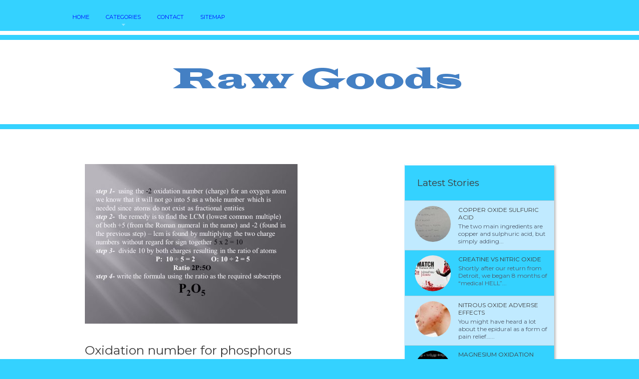

--- FILE ---
content_type: text/html; charset=UTF-8
request_url: https://rawgoods.org/MagnesiumOxide/oxidation-number-for-phosphorus
body_size: 16539
content:
<!doctype html>
<!--[if lt IE 7 ]><html lang="en" class="no-js ie6"> <![endif]-->
<!--[if IE 7 ]><html lang="en" class="no-js ie7"> <![endif]-->
<!--[if IE 8 ]><html lang="en" class="no-js ie8"> <![endif]-->
<!--[if IE 9 ]><html lang="en" class="no-js ie9"> <![endif]-->
<!--[if (gt IE 9)|!(IE)]><!--><html lang="en" class="no-js"> <!--<![endif]-->
<head>
<meta http-equiv="Content-Type" content="text/html; charset=UTF-8" />
<!--[if IE]><meta http-equiv="X-UA-Compatible" content="IE=edge,chrome=1"><![endif]-->
<meta name="viewport" content="width=device-width,initial-scale=1">
<link rel="profile" href="https://gmpg.org/xfn/11" />
<link rel='shortcut icon' href='https://rawgoods.org/templates/paradise/style/images/favicon.png' type='image/png' />
<link rel='alternate' type='application/rss+xml' title='Raw Goods' href='https://rawgoods.org/feed/rss/' />
<link rel='stylesheet' id='bootstrap-css' href='https://rawgoods.org/templates/paradise/style/bootstrap.css' type='text/css' media='all' />
<link rel='stylesheet' id='fonts-css' href='https://fonts.googleapis.com/css?family=Montserrat%3A400%2C700%7CMagra%3A400%2C700&#038;ver=3.9.1' type='text/css' media='all' />
<link rel='stylesheet' id='style-css' href='https://rawgoods.org/templates/paradise/style/style.css' type='text/css' media='all' />
<link rel='stylesheet' id='inc_style-css' href='https://rawgoods.org/templates/paradise/style/inc_style.css' type='text/css' media='all' />
<link rel='stylesheet' id='screen-css' href='https://rawgoods.org/templates/paradise/style/screen.css' type='text/css' media='all' />
<script type='text/javascript' src='https://ajax.googleapis.com/ajax/libs/jquery/1.11.0/jquery.min.js'></script>
<script type='text/javascript' src='https://code.jquery.com/jquery-migrate-1.2.1.js'></script>
<script type='text/javascript' src='https://rawgoods.org/templates/paradise/js/modernizr.min.js'></script>
<script type='text/javascript' src='https://rawgoods.org/templates/paradise/js/jquery-ui.custom.min.js'></script>
<script type='text/javascript' src='https://rawgoods.org/templates/paradise/js/bootstrap.min.js'></script>
<script type='text/javascript' src='https://rawgoods.org/templates/paradise/js/general.js'></script>
<script type='text/javascript' src='https://rawgoods.org/templates/paradise/js/hoverIntent.min.js'></script>
<script type='text/javascript' src='https://rawgoods.org/templates/paradise/js/jquery.easing.min.js'></script>

<link rel='stylesheet' id='plugins-css' href='https://rawgoods.org/templates/paradise/style/plugins.css' type='text/css' media='all' />
<link rel='stylesheet' id='jquery.fancybox-css' href='https://rawgoods.org/templates/paradise/style/jquery.fancybox.css' type='text/css' media='screen' />

<script type='text/javascript' src='https://rawgoods.org/templates/paradise/js/jquery.fancybox.pack.js'></script>
<script type='text/javascript' src='https://rawgoods.org/templates/paradise/js/fancybox.js'></script>
<script type='text/javascript' src='https://rawgoods.org/templates/paradise/js/et_slider.js'></script>

<title>Oxidation number for phosphorus | Raw Goods</title>

<meta name='keywords' content='Oxidation number for phosphorus' />
<meta name='description' content='This section lists some binary compounds with halogens (known as halides), oxygen (known as oxides), hydrogen (known as hydrides), and some other compounds of phosphorus. For each compound, a formal...' />
<meta content='article' property='og:type' />
<meta content='Oxidation number for phosphorus' property='og:title' />
<meta content='https://rawgoods.org/MagnesiumOxide/oxidation-number-for-phosphorus' property='og:url' />
<meta content='https://rawgoods.org/img/thumb/oxidation_number_for_phosphorus.jpg' property='og:image' />
</head>
<body class="single single-post single-format-standard">
    <div class="body_wrap">
    <div class="header">
	<div class="container clearfix">
		<nav class="topmenu">   
			<div id="default_menu" class="menu-menu-1-container">
				<ul id="menu-menu-1" class="dropdown">
					<li class="menu-item"><a href="https://rawgoods.org/"><span>Home</span></a></li>
					<li class="menu-item"><a href="#"><span>Categories</span></a>
						<ul class="submenu-1">
							<li class="menu-item"><a href="https://rawgoods.org/AluminumOxide/"><span>Aluminum Oxide</span></a></li><li class="menu-item"><a href="https://rawgoods.org/NitricOxide/"><span>Nitric Oxide</span></a></li><li class="menu-item"><a href="https://rawgoods.org/NitrousOxide/"><span>Nitrous Oxide</span></a></li><li class="menu-item"><a href="https://rawgoods.org/MagnesiumOxide/"><span>Magnesium Oxide</span></a></li><li class="menu-item"><a href="https://rawgoods.org/ZincOxide/"><span>Zinc Oxide</span></a></li><li class="menu-item"><a href="https://rawgoods.org/BlackOxide/"><span>Black Oxide</span></a></li><li class="menu-item"><a href="https://rawgoods.org/IronOxide/"><span>Iron Oxide</span></a></li><li class="menu-item"><a href="https://rawgoods.org/CalciumOxide/"><span>Calcium Oxide</span></a></li>						</ul>			
					</li>
					<li class="menu-item"><a href="https://rawgoods.org/contact/"><span>Contact</span></a></li>
					<li class="menu-item"><a href="https://rawgoods.org/sitemap/"><span>Sitemap</span></a></li>
				</ul>
			</div>
		</nav>
	</div>   
</div>
<div class="logo"><a href="https://rawgoods.org/"><img src="/img/logo.png" alt="Raw Goods" /></a></div>
	<div class="middle cols2 blog" style="background:#fff">
		<div class="container">
			<div class="content tf_room_types_reservations">
				<article class="postlist post-detail">  
					<div class="post-item clearfix">
						
													<div class="post-image">
								<img src="https://rawgoods.org//img/presentation_developed_by_ms_michelle_buroker.jpg" alt="Slide 35" title="Presentation Developed By: Ms. Michelle Buroker Modified" width="426" height="320" />
							</div>
												<div class="post-title"><h1>Oxidation number for phosphorus</h1></div>
						<div class="post-meta-top">
	<span id="date">August 6, 2023 &#8211; 05:02 am</span>
	<h2 class="post-meta-title">Phosphorus: compounds information</h2>
</div>
<div class="post post-descr entry">
	<p>
	This section lists some binary compounds with halogens (known as halides), oxygen (known as oxides), hydrogen (known as hydrides), and some other compounds of phosphorus. For each compound, a formal oxidation number for phosphorus is given, but the usefulness of this number is limited for -block elements in particular. Based upon that oxidation number, an electronic configuration is also given but note that for more exotic compounds you should view this as a guide only. The term hydride is used in a generic sense to indicate compounds of the type MxHy and not necessarily to indicate that any compounds listed behave chemically as hydrides. In compounds of phosphorus (where known), the most <strong><a href="/BlackOxide/common-oxidation-numbers" title="Common oxidation Numbers">common oxidation numbers</a></strong> of phosphorus are: <strong>5, 3, and -3</strong>.
</p>
<h2>Hydrides</h2>
<p>
	The term hydride is used to indicate compounds of the type MxHy and not necessarily to indicate that any compounds listed behave as hydrides chemically.
</p>


<a href="http://cr.naver.com/redirect-notification?u=https%3A%2F%2Fhome4cars.com">what is the difference between queen and twin size bed</a>
<a href="https://sitereport.netcraft.com/?url=https%3A%2F%2Fhome4cars.com">How to win zenfone 3 max in pcx mobile tips?</a>
<a href="https://t.me/iv?url=https%3A%2F%2Fhome4cars.com">advice on how one can be a good gentleman poem</a>
<a href="https://legacyshop.wki.it/shared/sso/sso.aspx?sso=g7obn320as3t48u0ansn3kmn22&url=https%3A%2F%2Fhome4cars.com">how to improve knuckle strength</a>
<a href="https://pw.mail.ru/forums/fredirect.php?url=home4cars.com">What is the meaning of rip in english?</a>
<a href="https://www.paltalk.com/client/webapp/client/External.wmt?url=https%3A%2F%2Fhome4cars.com">parents try to provide which three broad categories of skills or resources to their children?</a>
<a href="https://trello.com/add-card?source=mode=popup&name=click+here&desc=https%3A%2F%2Fhome4cars.com">how to improve throw power</a>
<a href="https://www.similartech.com/websites/home4cars.com">how to remove whiteheads dermatologist advice</a>
<a href="https://expressionengine.com/?URL=home4cars.com">how to advice a child who is being bullied</a>
<a href="https://closings.cbs6albany.com/scripts/adredir.asp?url=https%3A%2F%2Fhome4cars.com">what is essential amino acids simple definition</a>
<a href="http://005.free-counters.co.uk/count-072.pl?count=reg22&type=microblack&prog=hit&cmd=link&url=home4cars.com">What time does family dollar open?</a>
<a href="https://sp2.onelink.me/1705367009?pid=AppIndexing&af_dp=sp2%3A%2F%2Fopen%2Fshop%2Fsong%2F757812467&af_web_dp=https%3A%2F%2Fhome4cars.com">How to lower a fever?</a>
<a href="http://www.drinksmixer.com/redirect.php?url=https%3A%2F%2Fhome4cars.com"></a>
<a href="https://webbanner.jobstreet.com/redirect.asp?id=19077&url=https%3A%2F%2Fhome4cars.com">how to use helper in controller rails</a>
<a href="https://rungo.idnes.cz/do-hor-se-chodi-zit-ne-umirat-a-proto-je-treba-se-na-ne-pripravit-p77-/redir.aspx?url=https%3A%2F%2Fhome4cars.com">how to improve live streaming on my computer</a>
<a href="https://cc.naver.jp/cc?a=dtl.topic&r=&i=&bw=1024&px=0&py=0&sx=-1&sy=-1&m=1&nsc=knews.viewpage&u=https%3A%2F%2Fhome4cars.com">what is disruptive technologies definition</a>
<a href="https://pram.elmercurio.com/Logout.aspx?ApplicationName=EMOL&l=yes&SSOTargetUrl=https%3A%2F%2Fhome4cars.com">giving my best friend head when camping new helper head</a>
<a href="https://www.youthink.com/out.cfm?link_id=35591&my_url=https%3A%2F%2Fhome4cars.com">How to make a youtube account?</a>
<a href="https://foro.infojardin.com/proxy.php?link=https%3A%2F%2Fhome4cars.com">what is the definition of home equity loan</a>
<a href="https://www.arukikata.co.jp/redirector.php?url=https%3A%2F%2Fhome4cars.com">what is difference between pardon and commutation</a>
<a href="https://foaf-visualizer.gnu.org.ua/?url=https%3A%2F%2Fhome4cars.com">What does igy6 mean?</a>
<a href="https://hobby.idnes.cz/pohlreich-posirovany-candat-dg4-/redir.aspx?url=https%3A%2F%2Fhome4cars.com">What does jeremy roloff do for a living?</a>
<a href="https://dolphin.deliver.ifeng.com/c?z=ifeng&la=0&si=2&cg=1&c=1&ci=2&or=5429&l=32469&bg=32469&b=44985&u=https%3A%2F%2Fhome4cars.com">What is the meaning of vehement?</a>
<a href="http://imaginingourselves.globalfundforwomen.org/pb/External.aspx?url=https%3A%2F%2Fhome4cars.com">what is the difference between a ventricle and an atrium</a>
<a href="https://vi.paltalk.com/client/webapp/client/External.wmt?url=https%3A%2F%2Fhome4cars.com">where to practice psychic skills</a>
<a href="https://www.pasco.k12.fl.us/?URL=home4cars.com">How to survive storm warning edition tips and tricks?</a>
<a href="http://wasearch.loc.gov/e2k/*/home4cars.com">what did haymitch advice peeta and katniss</a>
<a href="https%3A%2F%2Fhome4cars.com">what is the difference between a crown and an implant</a>
<a href="http://www.lyes.tyc.edu.tw/dyna/netlink/hits.php?id=5&url=https%3A%2F%2Fhome4cars.com">how do i collect social security death benefits</a>
<a href="https://c.thirdmill.org/screenselect.asp/dom/home4cars.com">What does furry mean in lgbtq?</a>
<a href="http://www.marathonguide.com/features/.../redirect.cfm?MID=0&URL=https%3A%2F%2Fhome4cars.com">relationship advice living together when to end</a>
<a href="https://www.i2i.jp/linkdego.php?url=https%3A%2F%2Fhome4cars.com">how to start fitness blog 2016 to get advice</a>
<a href="https://tvtropes.org/pmwiki/no_outbounds.php?o=https%3A%2F%2Fhome4cars.com">What does bruno mean in italian?</a>
<a href="https://www.adminer.org/redirect/?url=https%3A%2F%2Fhome4cars.com">Where are the lower tips of the scapulae?</a>
<a href="http://lodserver.iula.upf.edu/fct/rdfdesc/usage.vsp?g=https%3A%2F%2Fhome4cars.com">What is a rectangle?</a>
<a href="https://uniportal.huaweidevice.com/uniportal/jsp/clearCrossDomainCookie.jsp?redirectUrl=https%3A%2F%2Fhome4cars.com">How to restart my phone?</a>
<a href="https://blog.ss-blog.jp/_pages/mobile/step/index?u=https%3A%2F%2Fhome4cars.com">what is drawing definition</a>
<a href="https://forums.superherohype.com/proxy.php?link=https%3A%2F%2Fhome4cars.com">How to find the p value?</a>
<a href="https://mico.onelink.me/O5Dq?pid=ShareMomentsContacts&af_dp=micoweb%3A%2F%2F&af_web_dp=https%3A%2F%2Fhome4cars.com">Tips on how to clean a rug?</a>
<a href="https://m.ok.ru/dk?st.cmd=outLinkWarning&st.rfn=https%3A%2F%2Fhome4cars.com">What does this mean in spanish?</a>
<a href="https://stats.newswire.com/x/im?act=eyIxYzAyNmciOiIxYzAxbGYifQ&final=https%3A%2F%2Fhome4cars.com">what are the benefits of honey and lemon on face</a>
<a href="https://rbcreader.page.link/?isi=483524731&efr=1&ibi=ru.rbc.reader&link=https%3A%2F%2Fhome4cars.com">How to do a google image search?</a>
<a href="http://anonim.co.ro/?home4cars.com">What dose puta mean?</a>
<a href="http://navi-mxm.dojin.com/cgi-bin/ys/rank.cgi?mode=link&id=3385&url=https%3A%2F%2Fhome4cars.com">What does fascinated mean?</a>
<a href="https://securityheaders.com/?q=home4cars.com">how to improve my nervous system</a>
<a href="https://feeds.hanselman.com/%7E/t/0/0/scotthanselman/%7E/https%3A%2F%2Fhome4cars.com">how to highlight skills on a resume</a>
<a href="https://handler.fiksu.com/click?adid=0803d9e0-b918-0131-ee96-22000aa700a4&adnet=A1PJ9MK4&appid=672828590&device_class=ios&kontagent_api_key=098db4d6f26f414bb3d815d6a7b4e26e&kontagent_token=1400&s=00001&url=https%3A%2F%2Fhome4cars.com">which definition is the best for precedent?</a>
<a href="https://fotmobilenews.page.link/?link=https%3A%2F%2Fhome4cars.com">How to unlock verizon phone?</a>
<a href="https://eric.ed.gov/?redir=https%3A%2F%2Fhome4cars.com">legal advice on how to ask a judge for leniency</a>
<a href="http://enseignants.flammarion.com/Banners_Click.cfm?ID=86&URL=home4cars.com">What part of the body does leo rule?</a>
<a href="https://beam.jpn.org/rank.cgi?mode=link&id=8079&url=https%3A%2F%2Fhome4cars.com">what is the difference between a particle and an atom</a>
<a href="http://redir.speedbit.com/redir.asp?id=8030&urldirect=https%3A%2F%2Fhome4cars.com">what is aperture in photography simple definition</a>
<a href="https://videosaxion.page.link/?link=https%3A%2F%2Fhome4cars.com">How to wake up early tips?</a>
<a href="http://ryuzie.sakura.ne.jp/cgi-bin/mogplusx/writelog.php?dl=https%3A%2F%2Fhome4cars.com">What is the meaning of the afghanistan flag?</a>
<a href="https://new-live.warthunder.com/away/?to=https%3A%2F%2Fhome4cars.com">What does defile mean?</a>
<a href="https://fjb.kaskus.co.id/redirect?url=https%3A%2F%2Fhome4cars.com">how to improve internet in rural areas</a>
<a href="https://sc.sie.gov.hk/TuniS/home4cars.com">What is the meaning of the name alyssa?</a>
<a href="https://xueqiu.com/security/continuepage?url=https%3A%2F%2Fhome4cars.com">What does clara mean?</a>
<a href="http://tyonabi.sakura.ne.jp/link/cgi-bin/out.cgi?id=dorian362&cg=1&siteurl=home4cars.com">How does shem lin does his magic tricks?</a>
<a href="https://my.dek-d.com/username/link/link.php?out=https%3A%2F%2Fhome4cars.com">What college games are on today?</a>
<a href="http://admin.kpsearch.com/active/admin/customer/customer_email1_birthday.asp?ID=FEScji&item=&chname=gnc&strhomeurl=home4cars.com">what is the difference between single and head of household?</a>
<a href="https://bugcrowd.com/external_redirect?site=https%3A%2F%2Fhome4cars.com">How to cook chicken breast in oven?</a>
<a href="https://doctorondemand.onelink.me/doctorondemand?pid=Partner&c=TheDoctors_HomepageButton&af_dp=doctorondemand%3A%2F%2F&af_web_dp=https%3A%2F%2Fhome4cars.com">what is the difference between triple sec and cointreau</a>
<a href="http://cei.uniovi.es/postgrado/doctorado/visor?p_p_id=82&p_p_lifecycle=1&p_p_state=normal&p_p_mode=view&p_p_col_count=1&_82_struts_action=%2Flanguage%2Fview&_82_redirect=https%3A%2F%2Fhome4cars.com">What does luscious mean?</a>
<a href="http://wikimapia.org/external_link?url=https%3A%2F%2Fhome4cars.com">What does it mean to say that two variables are positively associated?</a>
<a href="https://xat.com/web_gear/chat/linkvalidator.php?link=https%3A%2F%2Fhome4cars.com">How to recover from shingles quickly?</a>
<a href="https://donate.lls.org/mwoy/donate?fundraiserIDTo=5543666&fundraiserPageID=3423627&fundraiserPageURL=https%3A%2F%2Fhome4cars.com">what are the costs and benefits of wind energy</a>
<a href="https://ohouse.onelink.me/2107755860?pid=&af_web_dp=https%3A%2F%2Fhome4cars.com">what is the difference between definite and indefinite articles</a>
<a href="https://pixel.roymorgan.com/stats_v2/Tress.php?u=1e01zc91ke&ca=20003770&a=ihfx0lby&cr=HOME0001&pl=SPOTL00001&af=HOM001&r=https%3A%2F%2Fhome4cars.com">what is the difference between 5w20 and 0w20</a>
<a href="https://www.researchgate.net/deref/https%3A%2F%2Fhome4cars.com">What does mcg mean?</a>
<a href="https://pl.grepolis.com/start/redirect?url=https%3A%2F%2Fhome4cars.com">52. what is the job of eosinophil, tc, nk, and t helper cells</a>
<a href="http://www.rinkworks.com/rinkchat/index.cgi?action=link&url=https%3A%2F%2Fhome4cars.com">How to tell when a mango is ripe?</a>
<a href="http://marshmallow.halfmoon.jp/weblog/m/index.cgi?id=1&cat=5&mode=redirect&no=27&ref_eid=81&url=https%3A%2F%2Fhome4cars.com">what skills are required to be a thief</a>
<a href="https://www.flashback.org/leave.php?u=https%3A%2F%2Fhome4cars.com">how can biking improve your health</a>
<a href="https://httpbin.org/redirect-to?status_code=308&url=https%3A%2F%2Fhome4cars.com">What does gapped mean?</a>
<a href="https://adapi.now.com/ad/api/act.ashx?a=2&sc=3490&s=30000219&l=1&t=0&c=0&u=https%3A%2F%2Fhome4cars.com">what skills do you need for real estate</a>
<a href="http://blackfive.net/__media__/js/netsoltrademark.php?d=home4cars.com">what are the benefits of multi factor authentication</a>
<a href="https://www2.biglobe.ne.jp/%7Etsugio/cgi-bin/link4/link4.cgi?mode=cnt&no=40&hp=https%3A%2F%2Fhome4cars.com">how to receive va benefits dependent</a>
<a href="https://engawa.kakaku.com/jump/?url=https%3A%2F%2Fhome4cars.com">What does a prolapsed uterus look like?</a>
<a href="https://r5.dir.bg/rem.php?url=https%3A%2F%2Fhome4cars.com">advice for women who think size matters</a>
<a href="https://www.wilsonlearning.com/?URL=home4cars.com">what is the difference between merv 12 and 13</a>
<a href="https://redirect.camfrog.com/redirect/?url=https%3A%2F%2Fhome4cars.com">what is the difference between an angiosperm and a gymnosperm</a>
<a href="https://misc.symbaloo.com/redirect.php?network=tradetracker&campaignID=480&url=https%3A%2F%2Fhome4cars.com"></a>
<a href="https://www.kichink.com/home/issafari?uri=https%3A%2F%2Fhome4cars.com">what is the definition of dropshipping</a>
<a href="https://www.brother.com/cgi-bin/agreement/agreement.cgi?dlfile=https%3A%2F%2Fhome4cars.com">What does detour mean?</a>
<a href="http://tools.folha.com.br/print?url=https%3A%2F%2Fhome4cars.com">advice on how to cook better</a>
<a href="https://www.curseforge.com/linkout?remoteUrl=https%3A%2F%2Fhome4cars.com">How to make concrete?</a>
<a href="https://firsttee.my.site.com/TFT_login?website=home4cars.com">which of the following are reading skills</a>
<a href="https://profiles.newsmax.com/sso/signup.aspx?Returnurl=https%3A%2F%2Fhome4cars.com">How to tattoo tips and tricks?</a>
<a href="https://www.kaskus.co.id/redirect?url=https%3A%2F%2Fhome4cars.com">What is the gilded age?</a>
<a href="https://beta.novell.com/common/util/get_language_url.php?language=en-us&url=https%3A%2F%2Fhome4cars.com">How to prevent varicose veins?</a>
<a href="http://newsdiffs.org/article-history/?url=https%3A%2F%2Fhome4cars.com">What do astronomers mean by light pollution?</a>
<a href="https://inquiry.princetonreview.com/away/?value=cconntwit&category=FS&url=https%3A%2F%2Fhome4cars.com">How to disable windows 10 tips and tricks in registry?</a>
<a href="http://www.ymjh.tyc.edu.tw/school/netlink/hits.php?id=4&url=https%3A%2F%2Fhome4cars.com">How to tenderize pork chops?</a>
<a href="https://thefork.onelink.me/14036134?pid=CRM&c=Relational&af_adset=NewsletterCH&af_web_dp=https%3A%2F%2Fhome4cars.com">why is google helper showing up a lot</a>
<a href="https://bbs.pku.edu.cn/v2/jump-to.php?url=https%3A%2F%2Fhome4cars.com">How to hit the g spot?</a>
<a href="http://pomegranat.sakura.ne.jp/ys/rank.cgi?mode=link&id=41&url=https%3A%2F%2Fhome4cars.com">what is the difference between a skate and a stingray</a>
<a href="https://fooyoh.com/wcn.php?url=https%3A%2F%2Fhome4cars.com">what are the benefits of containers</a>
<a href="https://www.diablofans.com/linkout?remoteUrl=https%3A%2F%2Fhome4cars.com">What is ssa?</a>
<a href="https://www.triathlon.org/?URL=home4cars.com">what is the difference between a bassinet and a crib</a>
<a href="https://zpravy.idnes.cz/valka-v-syrii-drogy-v-libanonu-dek-/redir.aspx?url=https%3A%2F%2Fhome4cars.com">What is dew point?</a>
<a href="https://passport-us.bignox.com/sso/logout?service=https%3A%2F%2Fhome4cars.com">when do business owners seek advice</a>
<a href="https://www.fmvz.unam.mx/fmvz/biblioteca/revistas_electronicas/control/envioClics.php?cnH57w=1118&kqJm89=https%3A%2F%2Fhome4cars.com">What does icymi mean?</a>
<a href="https://optimize.viglink.com/page/pmv?url=https%3A%2F%2Fhome4cars.com">How to get a birth certificate in california?</a>
<a href="https://www.scga.org/Account/AccessDenied.aspx?URL=home4cars.com">What does tear mean?</a>
<a href="http://www.cssdrive.com/?URL=home4cars.com">What does mastercard start with?</a>
<a href="https://gfb.gameflier.com/func/actionRewriter.aspx?pro=http&url=home4cars.com">What does elevated psa mean?</a>
<a href="https://secure.infomine.com/auth/switch/?account=undefined&ret=https%3A%2F%2Fhome4cars.com">How to watch shang-chi at home?</a>
<a href="https://search.bangkokpost.com/track/visitAndRedirect?href=https%3A%2F%2Fhome4cars.com">What does an alderman do?</a>
<a href="http://dir.dir.bg/url.php?URL=https%3A%2F%2Fhome4cars.com">how to improve animal crossing island</a>
<a href="https://app.feedblitz.com/f/f.fbz?track=https%3A%2F%2Fhome4cars.com">what is your definition of out of this world service</a>
<a href="https://community.nxp.com/t5/custom/page/page-id/ExternalRedirect?url=https%3A%2F%2Fhome4cars.com">what is a road skills test class c</a>
<a href="https://www.raincoast.com/?URL=home4cars.com">What does expedition mean?</a>
<a href="http://host2.jkes.tyc.edu.tw/school/imglink/hits.php?id=5&url=https%3A%2F%2Fhome4cars.com">what is the definition of occurrence</a>
<a href="https://mitsui-shopping-park.com/lalaport/expocity/redirect.html?url=https%3A%2F%2Fhome4cars.com">what advice does the doctor give marlow</a>
<a href="http://www.mar.ist.utl.pt/Marstruct/feedback.aspx?page=https%3A%2F%2Fhome4cars.com">What is hs disease?</a>
<a href="https://www.bonanza.com/home/redirect_warning?url=home4cars.com">what is salesforce definition</a>
<a href="https://www.soundtrackcollector.com/click.php?url=https%3A%2F%2Fhome4cars.com">What day does doordash pay?</a>
<a href="https://domain.opendns.com/home4cars.com">What are professional references?</a>
<a href="https://track.pubmatic.com/AdServer/AdDisplayTrackerServlet?clickData=JnB1YklkPTE3NDEwJnNpdGVJZD0xNzQxMSZhZElkPTEyMTgyJmthZHNpemVpZD03JmNhbXBhaWduSWQ9NjI0MiZjcmVhdGl2ZUlkPTAmYWRTZXJ2ZXJJZD0yNDM=_url=https%3A%2F%2Fhome4cars.com">What do various tips of ammo mean?</a>
<a href="https://m.odnoklassniki.ru/dk?st.cmd=outLinkWarning&st.rfn=https%3A%2F%2Fhome4cars.com">what is the difference between per capita and per stirpes</a>
<a href="https://feeds.gty.org/%7E/t/0/0/gtyblog/%7E/https%3A%2F%2Fhome4cars.com">how to display advice cards at wedding</a>
<a href="http://www.luminous-lint.com/app/iframe/photographer/Frantisek__Drtikol/home4cars.com">why is it important to know the difference between acids and bases, in terms of safety?</a>
<a href="https://es.catholic.net/ligas/ligasframe.phtml?liga=https%3A%2F%2Fhome4cars.com">what can i do with farm labor contracter helper</a>
<a href="https://feeds.osce.org/%7E/t/0/0/oscelatestnews/%7Ehttps%3A%2F%2Fhome4cars.com">Which best restates the meaning of this line?</a>
<a href="https://www.meetme.com/apps/redirect/?url=home4cars.com">how can i improve my appearance</a>
<a href="https://chtbl.com/track/118167/home4cars.com">What bulgasal meaning?</a>
<a href="https://rssfeeds.kgw.com/%7E/t/0/0/kgw/local/%7Ehttps%3A%2F%2Fhome4cars.com">What does 1212 mean in angel numbers?</a>
<a href="http://www.comparestoreprices.co.uk/visit.asp?v=Amazon&u=https%3A%2F%2Fhome4cars.com">what if i have not received my unemployment benefits</a>
<a href="https://hellobanswaracom.page.link/?link=https%3A%2F%2Fhome4cars.com">sage advice how to read a d100</a>
<a href="https://www.adminer.org/redirect/?url=https%3A%2F%2Fhome4cars.com">How many hat tricks does patrik laine have?</a>
<a href="https://jamesattorney.agilecrm.com/click?u=https%3A%2F%2Fhome4cars.com">what the difference between plush and pillow top mattress</a>
<a href="https://r.turn.com/r/click?id=07SbPf7hZSNdJAgAAAYBAA&url=https%3A%2F%2Fhome4cars.com">What does ripe mean?</a>
<a href="https://my.w.tt/a/key_live_pgerP08EdSp0oA8BT3aZqbhoqzgSpodT?medium=&feature=&campaign=&channel=&$always_deeplink=0&$fallback_url=home4cars.com">What tips should i plan on for a carnaval cruise?</a>
<a href="http://www.dir.dir.bg/url.php?URL=https%3A%2F%2Fhome4cars.com">Cool tricks couples do when smoking weed together?</a>
<a href="https://cta-redirect.playbuzz.com/redirect?web=https%3A%2F%2Fhome4cars.com">how is machiavelli's political advice from boccaccio's decameron</a>
<a href="https://kupiauto.zr.ru/bitrix/rk.php?goto=https%3A%2F%2Fhome4cars.com">What does mean in statistics?</a>
<a href="http://old2.mtp.pl/out/home4cars.com">what is the definition of hominids</a>
<a href="https://bukkit.org/proxy.php?link=https%3A%2F%2Fhome4cars.com">How to teach a french bulldog tricks?</a>
<a href="https://www.bing.com/news/apiclick.aspx?ref=FexRss&aid=&tid=9BB77FDA801248A5AD23FDBDD5922800&url=https%3A%2F%2Fhome4cars.com">how to improve hotspot speed</a>
<a href="https://shibboleth-sauder-ubc-csm.symplicity.com/Shibboleth.sso/Logout?return=https%3A%2F%2Fhome4cars.com">How spech like political idea tips?</a>
<a href="http://lasource.online.fr/forum/lien.php3?url=https%3A%2F%2Fhome4cars.com">What does the upside down u mean in math?</a>
<a href="https://auth.mindmixer.com/GetAuthCookie?returnUrl=https%3A%2F%2Fhome4cars.com">how to get non profit advice</a>
<a href="https://remote.sdc.gov.on.ca/_layouts/15/Gov.ON.LTC.SSE.Extranet.Authentication/forgotpassword.aspx?ci=en-US&sb=https%3A%2F%2Fhome4cars.com">what is the definition of metal music</a>
<a href="https://track.effiliation.com/servlet/effi.product?id_compteur=15924273&prod_id=97DB4551-9A11-4EBD-99B8-20C6A8B65D6C&url=https%3A%2F%2Fhome4cars.com">How to spell schedule?</a>
<a href="http://panchodeaonori.sakura.ne.jp/feed/aonori/feed2js.php?src=https%3A%2F%2Fhome4cars.com">What does deez nuts jokes meaning?</a>
<a href="https://www.pennergame.de/redirect/?site=https%3A%2F%2Fhome4cars.com">What is a goat?</a>
<a href="https://www.youtube.com/redirect?q=https%3A%2F%2Fhome4cars.com">What does beyonce mean?</a>
<a href="http://thenonist.com/index.php?URL=home4cars.com">What does woe is me mean?</a>
<a href="http://yumi.rgr.jp/puku-board/kboard.cgi?mode=res_html&owner=proscar&url=home4cars.com">dislyte how to use helper espers</a>
<a href="https://utundukitandani.page.link/?link=https%3A%2F%2Fhome4cars.com">when someone offers you advice that could</a>
<a href="https://dsu.regione.marche.it/Logout.aspx?Returnurl=https%3A%2F%2Fhome4cars.com">What is the meaning of hypochondriac?</a>
<a href="https://newsplusapp.page.link/?link=https%3A%2F%2Fhome4cars.com">what is life skills concept</a>
<a href="https://branch.app.link/?$deeplink_path=article/jan/123&$fallback_url=https%3A%2F%2Fhome4cars.com">How to watch the match?</a>
<a href="https://genic.onelink.me/E34D?pid=Decolog&c=top_bn01_20180427&af_dp=genicweb%3A%2F%2Fwebpage%2Fnews%2F399383%2F&af_web_dp=https%3A%2F%2Fhome4cars.com">what skills do you need to be a structural engineer</a>
<a href="https://apps.cancaonova.com/ads/www/delivery/ck.php?ct=1&oaparams=2__bannerid=149__zoneid=20__cb=87d2c6208d__oadest=https%3A%2F%2Fhome4cars.com">How to grow blackberries?</a>
<a href="https://translate.itsc.cuhk.edu.hk/gb/home4cars.com">Who does the rope tricks in tyler farr's better in boots video?</a>
<a href="https://schoolgardening.rhs.org.uk/Resources/Info-Sheet/Mini-Beast-Identification-Key?returnUrl=https%3A%2F%2Fhome4cars.com">what skills undergrad geographers have</a>
<a href="http://seoulmy.bestprcokr.gethompy.com/shop/bannerhit.php?bn_id=8&url=https%3A%2F%2Fhome4cars.com">How to make an app for free?</a>
<a href="https://geomorphology.irpi.cnr.it/map-services/android-guide/@@reset-optout?came_from=https%3A%2F%2Fhome4cars.com">What can you do with over.cooked steak tips?</a>
<a href="https://sandbox-c.ypcdn.com/2/c/rtd?rid=073364ef-376f-4d7a-a380-88c18b8f6e2e&ptid=t0nshzg4y6&vrid=3bbb54b0e67f04240991700d3bfd9b42198704b9&lid=205931625&tl=6&lsrc=IY&ypid=458879146&dest=https%3A%2F%2Fhome4cars.com">how to improve my attitude</a>
<a href="https://sherlock.scribblelive.com/r?u=home4cars.com">What does it mean to mine cryptocurrency?</a>
<a href="https://www.cse.cuhk.edu.hk/lyu/lib/exe/fetch.php?cache=cache&media=https%3A%2F%2Fhome4cars.com">What side does the tassel go on?</a>
<a href="https://sports.tmcnet.com/viewette.aspx?u=https%3A%2F%2Fhome4cars.com">How to cook millet?</a>
<a href="https://exam.lib.ntu.edu.tw/sites/all/modules/pubdlcnt/pubdlcnt.php?file=https%3A%2F%2Fhome4cars.com">how to improve marketing business</a>
<a href="http://onlinemanuals.txdot.gov/help/urlstatusgo.html?url=https%3A%2F%2Fhome4cars.com">harold lasswell’s statement of “who gets what, when, and how” is one definition of</a>
<a href="https://tinhte.vn/proxy.php?link=https%3A%2F%2Fhome4cars.com">what is the difference between union and union all?</a>
<a href="https://client.paltalk.com/client/webapp/client/External.wmt?url=https%3A%2F%2Fhome4cars.com">What is vasculitis?</a>
<a href="http://newboards.theonering.net/perl/gforum/gforum.cgi?url=https%3A%2F%2Fhome4cars.com">Tricks to enhance sex when taking viagra?</a>
<a href="https://fachowiec.com/zliczanie-bannera?id=91&url=https%3A%2F%2Fhome4cars.com">how to teach functional skills</a>
<a href="https://connectathon-results.ihe.net/open_is_url.php?url=https%3A%2F%2Fhome4cars.com">how to talk to a slave dom advice</a>
<a href="https://pocketmags.page.link/?link=https%3A%2F%2Fhome4cars.com">How to smoke a cigar?</a>
<a href="https://trusted.bu.edu/controls/login/sts.ashx?gid=2&returnUrl=https%3A%2F%2Fhome4cars.com">This is the ongoing process of making meaning from what we experience in our environment:?</a>
<a href="http://degu.jpn.org/ranking/bass/shoprank/out.cgi?id=komegen&url=https%3A%2F%2Fhome4cars.com">How to delete netflix history?</a>
<a href="http://keyscan.cn.edu/AuroraWeb/Account/SwitchView?returnUrl=https%3A%2F%2Fhome4cars.com">what is a writing prompt definition</a>
<a href="https://reseller.wolfram.com/login/login.pl?action=forgotpass&destination=https%3A%2F%2Fhome4cars.com">What does conflict of interest mean?</a>
<a href="http://cssdrive.com/?URL=home4cars.com">of the following which is not one of the six must have managerial skills</a>
<a href="https://members.ascrs.org/sso/logout.aspx?returnurl=https%3A%2F%2Fhome4cars.com">what does liters measure</a>
<a href="https://anonym.to/?https%3A%2F%2Fhome4cars.com">why are good public speaking skills important</a>
<a href="https://www.clkmg.com/redir.cgi?lid=903609&s1=&s2=&s3=&s4=&s5=&url=https%3A%2F%2Fhome4cars.com">What is a demigirl?</a>
<a href="https://engawa.kakaku.com/jump/?url=https%3A%2F%2Fhome4cars.com">what is a skills gap analysis video</a>
<a href="https://member.yam.com/EDM_CLICK.aspx?EDMID=8021&EMAIL=qqbuyme.cosmo925%40blogger.com&CID=104683&EDMURL=https%3A%2F%2Fhome4cars.com">What is the meaning of the key word "square," when used in the context of units?</a>
<a href="https://ref.gamer.com.tw/redir.php?url=https%3A%2F%2Fhome4cars.com">How carbonaro effect tricks are done?</a>
<a href="http://solar-heliospheric.engin.umich.edu/cgi-bin/plist-shrg.cgi/-/BrowseRingToolbar?id=be7a&sort=DEFAULT&url=https%3A%2F%2Fhome4cars.com">What is the meaning of tampering?</a>
<a href="https://promosimple.com/api/1.0/routedevice?durl=home4cars.com">why does hiv attack helper t cells</a>
<a href="http://kurose96.or.tv/link3/link3.cgi?mode=cnt&hp=https%3A%2F%2Fhome4cars.com">What does a blue heart emoji mean?</a>
<a href="https://go.soton.ac.uk/public.php?format=simple&action=shorturl&url=https%3A%2F%2Fhome4cars.com">How to stream yellowstone season 4?</a>
<a href="http://mogsgarden.sakura.ne.jp/cutlinks/rank.php?url=https%3A%2F%2Fhome4cars.com">How to properly brush your teeth?</a>
<a href="http://weepinbell.sakura.ne.jp/ps_nappy1/ps_search.cgi?act=jump&access=1&url=https%3A%2F%2Fhome4cars.com">What is 1st degree murders meaning?</a>
<a href="http://sc.hkexnews.hk/TuniS/home4cars.com">skyrim how to improve magic skills</a>
<a href="https://www.talgov.com/Main/exit.aspx?url=https%3A%2F%2Fhome4cars.com">how long to boil hamburger helper</a>
<a href="https://minecraft.curseforge.com/linkout?remoteUrl=https%3A%2F%2Fhome4cars.com">What season is fortnite on?</a>
<a href="https://live.warthunder.com/away/?to=https%3A%2F%2Fhome4cars.com">how to improve circulation in legs naturally</a>
<a href="https://musinsaapp.page.link/?link=https%3A%2F%2Fhome4cars.com">What time is it in orlando?</a>
<a href="https://www.spiritfanfiction.com/link?l=https%3A%2F%2Fhome4cars.com">what is the definition of an exhibition manager?</a>
<a href="http://devicedoctor.com/driver-feedback.php?device=PCI%20bus&url=https%3A%2F%2Fhome4cars.com">What is the meaning of the name alani?</a>
<a href="http://talgov.com/Main/exit.aspx?url=https%3A%2F%2Fhome4cars.com">What is the meaning of the root cred?</a>
<a href="http://refer.ccbill.com/cgi-bin/clicks.cgi/http:/?CA=928498&PA=1458253&HTML=https%3A%2F%2Fhome4cars.com">what are the health benefits of consuming whole grain foods</a>
<a href="https://www.mcssl.com/secureclient/track.ashx?1168086285&9&mid=198969&token=d7d999877f28e1db08c815f2a799856f&red=https%3A%2F%2Fhome4cars.com">What is the meaning of cage free eggs?</a>
<a href="https://analytics.bluekai.com/site/16231?phint=event=click&phint=campaign=BRAND-TAB&phint=platform=search&done=https%3A%2F%2Fhome4cars.com">what are the risks and benefits of hrt</a>
<a href="https://artevia.home.pl/_adserver_mieszkaniec/www/delivery/ck.php?ct=1&oaparams=2__bannerid=2__zoneid=1__cb=590876d8e2__oadest=https%3A%2F%2Fhome4cars.com">what benefits do you get with va disability</a>
<a href="https://digitalcollections.clemson.edu/single-item-view/?oid=CUIR:C49BD8260405677C379520F16590734F&b=https%3A%2F%2Fhome4cars.com">What does sappy mean?</a>
<a href="https://testregistrulagricol.gov.md/c/document_library/find_file_entry?p_l_id=67683&noSuchEntryRedirect=https%3A%2F%2Fhome4cars.com">What does reflect mean?</a>
<a href="http://limcook.dmcart.gethompy.com/shop/bannerhit.php?bn_id=2&url=https%3A%2F%2Fhome4cars.com">What time does never have i ever come out?</a>
<a href="http://metc.md.chula.ac.th/guestbook/download_c.php?mKey=102&mDocument=https%3A%2F%2Fhome4cars.com">how do you earn helper points for your family in yatzee buddies</a>
<a href="https://dr-dlsite-01.shinobi.jp/view/optout/redirect?dummy=1&through=-1&to=https%3A%2F%2Fhome4cars.com">which of the following may not charge fees for insurance advice</a>
<a href="https://pro.edgar-online.com/Dashboard.aspx?ReturnUrl=https%3A%2F%2Fhome4cars.com">What does consecration mean?</a>
<a href="https://sc.hkex.com.hk/TuniS/home4cars.com">What is the meaning of essential?</a>
<a href="https://www.earth-policy.org/?URL=home4cars.com">Who gets the last laugh meaning?</a>
<a href="https://littlenugget.onelink.me/1071849834?pid=Sponsorship&c=BCBVIP&af_dp=littlenugget%3A%2F%2F&af_web_dp=https%3A%2F%2Fhome4cars.com">What does cole mean?</a>
<a href="https://it.paltalk.com/client/webapp/client/External.wmt?url=https%3A%2F%2Fhome4cars.com">what skills you need to learn for air mechanics</a>
<a href="https://redirects.tradedoubler.com/utm/td_redirect.php?td_keep_old_utm_value=1&tduid=991a03343b6089cca9cbe799f011b89c&url=https%3A%2F%2Fhome4cars.com">what skills knowledge and qualities can you bring to the role</a>
<a href="http://archive.aidsmap.com/Aggregator.ashx?url=https%3A%2F%2Fhome4cars.com">what is the definition of expectations</a>
<a href="https://www.cheapassgamer.com/redirect.php?url=https%3A%2F%2Fhome4cars.com">how to improve high school world history scores</a>
<a href="https://m.fooyoh.com/wcn.php?url=https%3A%2F%2Fhome4cars.com">What type of personality does constant little tricks to you?</a>
<a href="http://www.jkes.tyc.edu.tw/dyna/netlink/hits.php?id=650&url=https%3A%2F%2Fhome4cars.com">what are the benefits of companies using a 3pl</a>
<a href="https://semanticweb.cs.vu.nl/linkedatm/browse/list_resource?r=https%3A%2F%2Fhome4cars.com">Dreaming of a loved one who passed meaning?</a>
<a href="http://nou-rau.uem.br/nou-rau/zeus/remember.php?back=https%3A%2F%2Fhome4cars.com">credit card karma advice on how to bring up your credit score</a>
<a href="https://www.htcdev.com/?URL=home4cars.com">Tips for when you don't have wifi at work?</a>
<a href="https://link.dropmark.com/r?url=https%3A%2F%2Fhome4cars.com">which term refers to benefits that can be accepted or declined by the employee?</a>
<a href="https://hobby.idnes.cz/peruanske-palive-papricky-rocoto-dlz-/redir.aspx?url=https%3A%2F%2Fhome4cars.com">How does the resolution contribute to the storys overall meaning?</a>
<a href="https://wfc2.wiredforchange.com/dia/track.jsp?v=2&c=hdorrh%2BHcDlQ%2BzUEnZU5qlfKZ1Cl53X6&url=https%3A%2F%2Fhome4cars.com">who wrothe so mothers little helper</a>
<a href="http://jhnet.sakura.ne.jp/tentatively/cc/cc_jump.cgi?id=1534465659&url=https%3A%2F%2Fhome4cars.com">What is emphysema?</a>
<a href="http://as.inbox.com/AC.aspx?id_adr=262&link=https%3A%2F%2Fhome4cars.com">what is regenerative agriculture definition</a>
<a href="https://sogo.i2i.jp/link_go.php?url=https%3A%2F%2Fhome4cars.com">how does a helper t cell die in hivb</a>
<a href="https://www.circlepix.com/link.htm?_elid_=_TEMPORARY_EMAIL_LOG_ID_&_linkname_=&_url_=https%3A%2F%2Fhome4cars.com">how to improve golf swing speed exercise</a>
<a href="https://m.addthis.com/live/redirect/?url=https%3A%2F%2Fhome4cars.com">how to improve golf swing speed</a>
<a href="http://www.fito.nnov.ru/go.php?url=https%3A%2F%2Fhome4cars.com">How to find a percentage?</a>
<a href="http://www.webclap.com/php/jump.php?url=https%3A%2F%2Fhome4cars.com">tax advice reporting share basis when company acquired for stock and cash</a>
<a href="https://fr.grepolis.com/start/redirect?url=https%3A%2F%2Fhome4cars.com">What does bbg stand for?</a>
<a href="http://www.sinp.msu.ru/ru/ext_link?url=https%3A%2F%2Fhome4cars.com">what time is the skills competition nhl 2016</a>
<a href="http://jibuken.halfmoon.jp/rank.cgi?mode=link&id=292&url=https%3A%2F%2Fhome4cars.com">How to block my number when calling?</a>
<a href="http://redmartiana.udg.mx/sites/all/modules/pubdlcnt/pubdlcnt.php?file=https%3A%2F%2Fhome4cars.com">How to password protect a pdf?</a>
<a href="https://www2c.biglobe.ne.jp/%7Edeguchi/yomi/rank.cgi?mode=link&id=219&url=https%3A%2F%2Fhome4cars.com">How old do you have to be to join aarp?</a>
<a href="https://www.esdlife.com/goto.asp?url=home4cars.com">How to delete a story on facebook?</a>
<a href="https://dr-upstage-02.shinobi.jp/view/optout/redirect?dummy=1&through=-1&to=https%3A%2F%2Fhome4cars.com">in your own words, explain how earth's magnetic field is created and how it benefits human life.</a>
<a href="https://extremaduraempresarial.juntaex.es/cs/c/document_library/find_file_entry?p_l_id=47702&noSuchEntryRedirect=https%3A%2F%2Fhome4cars.com">when will i receive the 300 unemployment benefits</a>
<div class="clear"></div>

	<div class="postmeta post-author">
						Source: www.webelements.com
				<script type="text/javascript">(function() {

  if (window.pluso)if (typeof window.pluso.start == "function") return;

  if (window.ifpluso==undefined) { window.ifpluso = 1;

    var d = document, s = d.createElement('script'), g = 'getElementsByTagName';

    s.type = 'text/javascript'; s.charset='UTF-8'; s.async = true;

    s.src = 'http://share.pluso.ru/pluso-like.js';

    var h=d[g]('body')[0];

    h.appendChild(s);

  }})();</script>

<div class="pluso" style="float:right;bottom: 2px;" data-lang="en" data-background="transparent" data-options="small,square,line,horizontal,counter,theme=08" data-services="facebook,google,twitter,liveinternet,livejournal,vkontakte,print"></div>	</div>

</div>


Read <a href="http://ses-engineering.biz">electro-mechanical engineering blog</a>
		
	
			
		
	
 	
		
					
		

		<table class="amazon">
<tr>
	<td class="item_img" valign="top">
				<img src="/img/goods/smart_solutions_curl_nourishing_creme_7.jpg" alt="Smart Solutions" />
			</td>	<td>
		<b>Smart Solutions Curl Nourishing Creme, 7 Ounce</b><br />
		<span class="smalltxt">Beauty (Smart Solutions)</span><br />
					<ul>
							<li>The super antioxidants in all smart solutions products protect the hair from harmful radicals and eliminate any damage caused by oxidation</li>
							<li>All smart solutions contain plant extracts for color hold</li>
							<li>Polyquaternium-46, VP (and) Methacrylamide (and) vinyl imidazole copolymer, curl defining styling resins that add a lot of shine and humidity resistance</li>
							<li>For defined, bouncy curls, provides volume and bounce</li>
							<li>A paraben, sulfate and sodium chloride free formula</li>
						</ul>
			</td>
</tr>
</table>

		
		
		
<table class="amazon">
			<tr>
			<td class="item_img" valign="top">
											<img src="/img/goods/fender_custom_shop_abby_69_stratocaster.jpg" alt="Fender" />
										</td>
			<td>
				<b>Fender Custom Shop Abby 69 Stratocaster Strat Pickup Loaded Pickguard White on Black Abby Initialed and Dated</b><br />
				<span class="smalltxt">Musical Instruments (Fender)</span><br />
									<ul>
											<li>White on Black Loaded Pickguard FENDER Custom Shop Abby 69 Pickups set of 3 initialed and dated by Abby</li>
											<li>These Fender Custom Shop 69 pickups are dated, and initialed by Abby ( Abigail Ybarra). If you know it, Abby has been working at Fender Custom Shop and has hand...</li>
											<li>These are the reincarnation of the legendary pickups that used by many guitar heroes since the 60s that have defined the history of rock, blues, and jazz music;</li>
											<li>Construction: Just like the originals, these Fender pickups are built using height-staggered Alnico V magnets and a special gray bobbin. Each pickup is checked...</li>
											<li>Fender Custom Shop 69 Strat Pickups offer you a unique construction and vibe. These are the guitar pickups that can deliver the coveted clear, transparent highs;...</li>
										</ul>
							</td>
		</tr>
				<tr>
			<td class="item_img" valign="top">
											<img src="/img/goods/neuma_neusmooth_revitalizing_masque_525_fluid.jpg" alt="Neuma" />
										</td>
			<td>
				<b>Neuma Neusmooth Revitalizing Masque, 5.25 Fluid Ounce</b><br />
				<span class="smalltxt">Beauty (Neuma)</span><br />
									<ul>
											<li>Revives dry, brittle hair</li>
											<li>UVB and UVA protection</li>
											<li>Adds strength and shine</li>
										</ul>
							</td>
		</tr>
		</table>

<div class="post related">
	<span class="related-title">Related Posts</span>
	<ul>
	 
		<li><a href="/IronOxide/oxidation-number-of-chlorine">Oxidation number of chlorine</a></li>
	 
		<li><a href="/CalciumOxide/oxidation-number-of-sulfur-in-so2">Oxidation number of sulfur in SO2</a></li>
	 
		<li><a href="/CalciumOxide/oxidation-number-of-calcium">Oxidation number of calcium</a></li>
	 
		<li><a href="/CalciumOxide/oxidation-number-for-carbon">Oxidation number for carbon</a></li>
		</ul>
</div>
					</div>
				</article>
			</div>
			<div class="sidebar clearfix">
				

<div class="widget-container widget_recent_entries">
	<h3 class="widget-title">Latest Stories</h3>
	<ul>
					<li>
				<a href="/AluminumOxide/copper-oxide-sulfuric-acid"><img src="https://rawgoods.org/img/preview/copper_oxide_sulfuric_acid.jpg" class="thumb" alt="Copper oxide sulfuric acid" width="72" height="72" /></a>
				<div class="recent_entry"><a href="/AluminumOxide/copper-oxide-sulfuric-acid" class="link-name">Copper oxide sulfuric acid</a></div>
				<div class="recent_entry_short"><p>The two main ingredients are copper and sulphuric acid, but simply adding...</p></div>
			</li>
					<li>
				<a href="/NitricOxide/creatine-vs-nitric-oxide"><img src="https://rawgoods.org/img/preview/creatine_vs_nitric_oxide.jpg" class="thumb" alt="Creatine VS nitric oxide" width="72" height="72" /></a>
				<div class="recent_entry"><a href="/NitricOxide/creatine-vs-nitric-oxide" class="link-name">Creatine VS nitric oxide</a></div>
				<div class="recent_entry_short"><p>Shortly after our return from Detroit, we began 8 months of “medical HELL”...</p></div>
			</li>
					<li>
				<a href="/NitrousOxide/nitrous-oxide-adverse-effects"><img src="https://rawgoods.org/img/preview/nitrous_oxide_adverse_effects.jpg" class="thumb" alt="Nitrous oxide adverse effects" width="72" height="72" /></a>
				<div class="recent_entry"><a href="/NitrousOxide/nitrous-oxide-adverse-effects" class="link-name">Nitrous oxide adverse effects</a></div>
				<div class="recent_entry_short"><p>You might have heard a lot about the epidural as a form of pain relief…...</p></div>
			</li>
					<li>
				<a href="/MagnesiumOxide/magnesium-oxidation-number"><img src="https://rawgoods.org/img/preview/magnesium_oxidation_number.jpg" class="thumb" alt="Magnesium oxidation number" width="72" height="72" /></a>
				<div class="recent_entry"><a href="/MagnesiumOxide/magnesium-oxidation-number" class="link-name">Magnesium oxidation number</a></div>
				<div class="recent_entry_short"><p>Part 1 of 2: Assigning Oxidation Numbers Based on Chemical Rules Determine...</p></div>
			</li>
					<li>
				<a href="/ZincOxide/sunblock-with-zinc-oxide"><img src="https://rawgoods.org/img/preview/sunblock_with_zinc_oxide.jpg" class="thumb" alt="Sunblock with zinc oxide" width="72" height="72" /></a>
				<div class="recent_entry"><a href="/ZincOxide/sunblock-with-zinc-oxide" class="link-name">Sunblock with zinc oxide</a></div>
				<div class="recent_entry_short"><p>What does non-nano mean in a zinc sunscreen? There are many words today...</p></div>
			</li>
			</ul>
</div>

<div class="widget-container widget_categories">
	<h3 class="widget-title">Categories:</h3>
	<ul><li class="cat-item cat-item-1"><a href="https://rawgoods.org/AluminumOxide/" title="View all posts filed under Aluminum Oxide">Aluminum Oxide</a></li><li class="cat-item cat-item-2"><a href="https://rawgoods.org/NitricOxide/" title="View all posts filed under Nitric Oxide">Nitric Oxide</a></li><li class="cat-item cat-item-3"><a href="https://rawgoods.org/NitrousOxide/" title="View all posts filed under Nitrous Oxide">Nitrous Oxide</a></li><li class="cat-item cat-item-4"><a href="https://rawgoods.org/MagnesiumOxide/" title="View all posts filed under Magnesium Oxide">Magnesium Oxide</a></li><li class="cat-item cat-item-5"><a href="https://rawgoods.org/ZincOxide/" title="View all posts filed under Zinc Oxide">Zinc Oxide</a></li><li class="cat-item cat-item-6"><a href="https://rawgoods.org/BlackOxide/" title="View all posts filed under Black Oxide">Black Oxide</a></li><li class="cat-item cat-item-7"><a href="https://rawgoods.org/IronOxide/" title="View all posts filed under Iron Oxide">Iron Oxide</a></li><li class="cat-item cat-item-8"><a href="https://rawgoods.org/CalciumOxide/" title="View all posts filed under Calcium Oxide">Calcium Oxide</a></li></ul>
</div>


<div class="widget-container widget_text snippets" id="snippets">
	<h3 class="widget-title">It's Interesting...</h3>
	<ul>			<li class="clearfix">
				<div class="textwidget">
										<p>The <strong>hypophosphite</strong> ion is H2PO2, hypophosphorous acid minus one hydrogen ion.<br>
Hypophosphites are the compounds containing this ion, with phosphorus in oxidation state +1, or similar covalent ones.<br>
Two hydrogens are attached directly to the phosphorus atom.<br>
The IUPAC (mostly organic) name for the same ion is phosphinate. This is virtually not...</p>
				</div>
			</li>
			</ul>
</div>

	
	
<div class="widget-container widget_twitter twitter">
	<h3 class="widget-title">Twitter Activity</h3>
	<div class="tweet_list">
					<div class="tweet_item clearfix">
				<div class="tweet_image"><img src="/img/avatar/aizuddinshah.jpg" alt="aizuddinshah"><span class="overlay"></span></div>
				<div class="tweet_text">
					<div class="inner">
						@<strong>Айзудин™</strong>: Chronic Granulomatous Disease (CGD) - Neutrophils cannot destroy pathogen. NADPH oxidase defective; no superoxide anion &amp; hydrogen peroxide.
						<span class="tweet_time">Fri, 26 June 2015 08:54 PM</span>
					</div>
				</div>
				<div class="clear"></div>
			</div>
					<div class="tweet_item clearfix">
				<div class="tweet_image"><img src="/img/avatar/woitekj.jpg" alt="woitekj"><span class="overlay"></span></div>
				<div class="tweet_text">
					<div class="inner">
						RT @<strong>OrganicLiveFood:</strong> Inflammatory disease, #cancer, Alzheimers, arthritis, #diabetes r triggered by freeradical damage 2DNA at cellular le… ht…
						<span class="tweet_time">Thu, 2 July 2015 08:43 PM</span>
					</div>
				</div>
				<div class="clear"></div>
			</div>
			</div>
</div>



			</div>
		</div> 
	</div>
<div class="copyright">
    <div class="container">
		<p>Copyright &copy; <script type="text/javascript">var mdate = new Date(); document.write(mdate.getFullYear());</script> · All Rights Reserved | <a href="https://rawgoods.org/feed/rss">RSS</a> | <a href="https://rawgoods.org/sitemap.xml">XML Sitemap</a></p>
    </div>
</div>
</div>
<script type="text/javascript">
<!--
var _acic={dataProvider:10};(function(){var e=document.createElement("script");e.type="text/javascript";e.async=true;e.src="https://www.acint.net/aci.js";var t=document.getElementsByTagName("script")[0];t.parentNode.insertBefore(e,t)})()
//-->
</script><!--3a9f6b4e--><!--3a9f6b4e--><div class="mads-block"></div>
</body>
</html>
